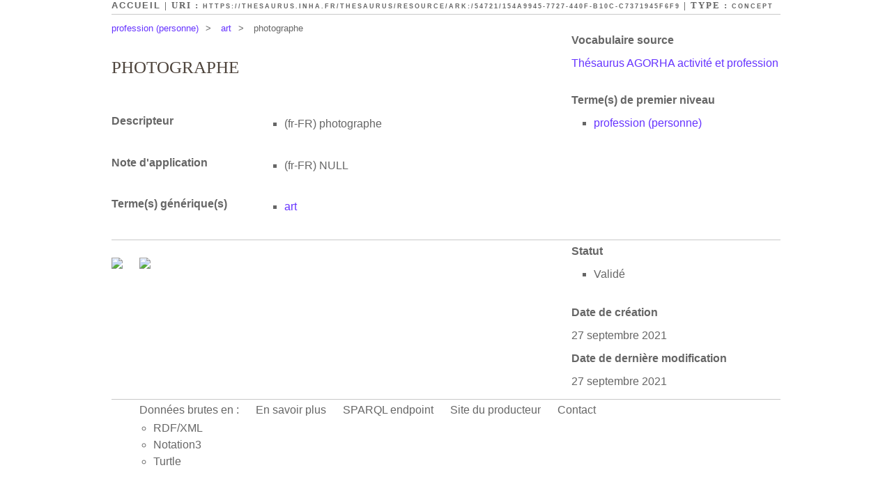

--- FILE ---
content_type: text/html
request_url: https://thesaurus.inha.fr/thesaurus/page/ark:/54721/154a9945-7727-440f-b10c-c7371945f6f9
body_size: 2214
content:




<!DOCTYPE html PUBLIC "-//W3C//DTD XHTML+RDFa 1.0//EN" "https://www.w3.org/MarkUp/DTD/xhtml-rdfa-1.dtd">

<html xmlns="https://www.w3.org/1999/xhtml"       xmlns:skos="https://www.w3.org/2004/02/skos/core#"
      xmlns:rdf="https://www.w3.org/1999/02/22-rdf-syntax-ns#"
      xmlns:dct="https://purl.org/dc/terms/"
      xmlns:dc="https://purl.org/dc/elements/1.1/"
      xmlns:foaf="https://xmlns.com/foaf/0.1/"
 xml:lang="fr">
	<head>
		<title>photographe | Th&eacute;saurus AGORHA activit&eacute; et profession</title>
		



		    <meta http-equiv="Content-Type" content="text/html;charset=UTF-8"/>
    <link type="text/css" rel="stylesheet" href="https://thesaurus.inha.fr/thesaurus/css/principal.css"/>
    <link type="text/css" rel="stylesheet" href="https://thesaurus.inha.fr/thesaurus/css/custom.css"/>
    <link rel="alternate" type="application/rdf+xml" href="https://thesaurus.inha.fr/thesaurus/data/ark:/54721/154a9945-7727-440f-b10c-c7371945f6f9"
          title="Structured Descriptor Document (RDF/XML format)"/>
	</head>
	
	  <!--[if lt IE 7 ]><body id="culture" class="no-js ie6"><![endif]-->
<!--[if IE 7 ]><body id="culture" class="no-js ie7"><![endif]-->
<!--[if IE 8 ]><body id="culture" class="no-js ie8"><![endif]-->
<!--[if (gte IE 9)|!(IE)]><!-->
<body id="culture" class="no-js external">
<!--<![endif]-->
      



         <div id="ThesaurusW">
         
		    <div id="subheader">
		    	<a href="https://thesaurus.inha.fr/thesaurus/">Accueil</a> | URI&nbsp;: 
		    	<span id="uri"><a href="https://thesaurus.inha.fr/thesaurus/resource/ark:/54721/154a9945-7727-440f-b10c-c7371945f6f9">https://thesaurus.inha.fr/thesaurus/resource/ark:/54721/154a9945-7727-440f-b10c-c7371945f6f9</a></span>
		      	| Type : <span><a href="https://www.w3.org/2004/02/skos/core#Concept">Concept</a></span>
		    </div>
		    
		    <ul id="breadcrumb">
		    				    								        <li><a href="https://thesaurus.inha.fr/thesaurus/resource/ark:/54721/76d4e97e-dc4a-4260-b787-b9f7a361337a">profession (personne)</a>&gt;</li>
			        												        <li><a href="https://thesaurus.inha.fr/thesaurus/resource/ark:/54721/3de44f46-a09d-429c-aea6-396df2436ef1">art</a>&gt;</li>
			        								<li>photographe</li>
		    </ul>
		
			
		    <div id="metadata">	
		    
		    										
					<div class="topRightPanel">
					    <h2>Vocabulaire source</h2>
					    <p>
															<a href="https://thesaurus.inha.fr/thesaurus/resource/ark:/54721/28cb36c4-3f38-4afc-9b9f-3083b719b9dc">
									Th&eacute;saurus AGORHA activit&eacute; et profession
								</a>
												    </p>
					</div>
								
				      <div class="key-value right concept-topAncestor">
        <h2 class="key">Terme(s) de premier niveau</h2>
        <ul class="value">
		          <li>
             <a href="https://thesaurus.inha.fr/thesaurus/resource/ark:/54721/76d4e97e-dc4a-4260-b787-b9f7a361337a">profession (personne)</a>
          </li>
                </ul>
      </div>
		    	
		    							    	
												
		    </div>	
		
			
			<div class="keys-values">
				<h1>photographe</h1>
				
					<div class="key-value concept-prefLabel">
    	<h2 class="key">Descripteur</h2>
        <ul class="value">
          								  	<li xml:lang="fr-fr"><span class="lit-lang">(fr-FR)</span> <span class="lit-value">photographe </span></li>
				                  </ul>
	</div>
												      <div class="key-value concept-scopeNote">
        <h2 class="key">Note d'application</h2>
        <ul class="value">
          	          	          	<li xml:lang="fr-fr"><span class="lit-lang">(fr-FR)</span> <span class="lit-value">NULL</span></li>
	                            </ul>
      </div>
								      <div class="key-value concept-broader">
        <h2 class="key">Terme(s) g&eacute;n&eacute;rique(s)</h2>
        <ul class="value">
		          <li>
             <a href="https://thesaurus.inha.fr/thesaurus/resource/ark:/54721/3de44f46-a09d-429c-aea6-396df2436ef1">art</a>
          </li>
                </ul>
      </div>
															</div>
			
			
						
			
																																																																																							
						
						<div id="other-infos">
				<div id="management">
					      <div class="key-value right concept-status">
        <h2 class="key">Statut</h2>
        <ul class="value">
          	          	          	<li ><span class="lit-lang"></span> <span class="lit-value">Validé</span></li>
	                            </ul>
      </div>
					      <h2 class="concept-created">Date de cr&eacute;ation</h2>
      <p>27 septembre 2021</span></p>
					      <h2 class="concept-modified">Date de derni&egrave;re modification</h2>
      <p>27 septembre 2021</span></p>
									</div>
				
								<div id="alignments">
										
				
					<ul class="open-searches">
				<li><a href="https://commons.wikimedia.org/w/index.php?search=photographe" title="Rechercher le terme photographe sur le site Wikimedia Commons" target="blank">
			<img src="https://upload.wikimedia.org/wikipedia/en/thumb/4/4a/Commons-logo.svg/36px-Commons-logo.svg.png" />
		</a></li>
				<li><a href="https://fr.wiktionary.org/w/index.php?search=photographe" title="Rechercher le terme photographe sur le site Wiktionnaire" target="blank">
			<img src="https://fr.wiktionary.org//static/images/project-logos/frwiktionary.png" />
		</a></li>
									</ul>
				</div>
							</div>
						
		    <div id="footer">
      <ul>
			<li>Donn&eacute;es brutes en :<ul class="sublinks">
				<li><a href="https://thesaurus.inha.fr/thesaurus/data/ark:/54721/154a9945-7727-440f-b10c-c7371945f6f9" title="2.0 KB">RDF/XML</a></li>
				<li><a href="https://thesaurus.inha.fr/thesaurus/data/ark:/54721/154a9945-7727-440f-b10c-c7371945f6f9?format=N3" title="1.6 KB">Notation3</a></li>
				<li><a href="https://thesaurus.inha.fr/thesaurus/data/ark:/54721/154a9945-7727-440f-b10c-c7371945f6f9?format=TURTLE" title="1.6 KB">Turtle</a></li>
			</ul></li>
			
				         <li><a href="">En savoir plus</a></li>
                 <li><a href="https://thesaurus.inha.fr/thesaurus/sparql">SPARQL endpoint</a></li>
         
                 <li><a href="https://www.inha.fr/fr/recherche/le-departement-des-etudes-et-de-la-recherche/service-numerique-de-la-recherche.html" title="Cliquez pour ouvrir la page Web de &quot;INHA, d&eacute;partement des &eacute;tudes et de la recherche, service num&eacute;rique de la recherche &ndash; AGORHA&quot;">Site du producteur</a></li>
                
                <li><a href="https://thesaurus.inha.fr/thesaurus/contact/ark:/54721/28cb36c4-3f38-4afc-9b9f-3083b719b9dc">Contact</a></li>
              </ul>
    </div>
</div>
	</body>
</html>
